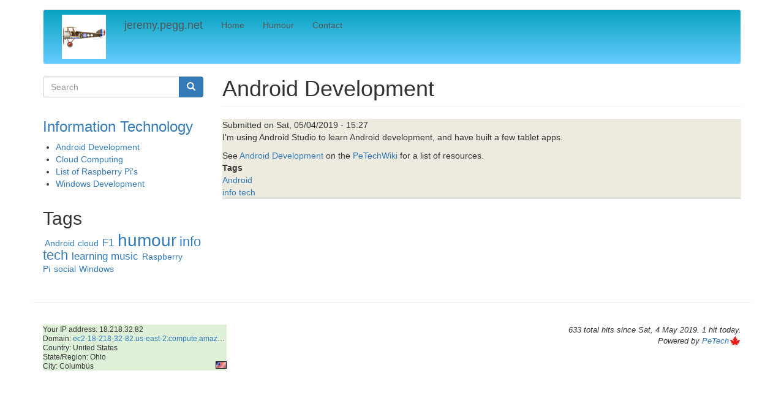

--- FILE ---
content_type: text/html; charset=UTF-8
request_url: https://jeremy.pegg.net/node/29
body_size: 4542
content:
<!DOCTYPE html>
<html  lang="en" dir="ltr" prefix="content: http://purl.org/rss/1.0/modules/content/  dc: http://purl.org/dc/terms/  foaf: http://xmlns.com/foaf/0.1/  og: http://ogp.me/ns#  rdfs: http://www.w3.org/2000/01/rdf-schema#  schema: http://schema.org/  sioc: http://rdfs.org/sioc/ns#  sioct: http://rdfs.org/sioc/types#  skos: http://www.w3.org/2004/02/skos/core#  xsd: http://www.w3.org/2001/XMLSchema# ">
  <head>
    <meta charset="utf-8" />
<meta name="Generator" content="Drupal 9 (https://www.drupal.org)" />
<meta name="MobileOptimized" content="width" />
<meta name="HandheldFriendly" content="true" />
<meta name="viewport" content="width=device-width, initial-scale=1.0" />
<link rel="icon" href="/sites/jeremy/files/canadasm.ico" type="image/vnd.microsoft.icon" />
<link rel="canonical" href="https://jeremy.pegg.net/node/29" />
<link rel="shortlink" href="https://jeremy.pegg.net/node/29" />

    <title>Android Development | jeremy.pegg.net</title>
    <link rel="stylesheet" media="all" href="/core/modules/system/css/components/align.module.css?r5pxpv" />
<link rel="stylesheet" media="all" href="/core/modules/system/css/components/fieldgroup.module.css?r5pxpv" />
<link rel="stylesheet" media="all" href="/core/modules/system/css/components/container-inline.module.css?r5pxpv" />
<link rel="stylesheet" media="all" href="/core/modules/system/css/components/clearfix.module.css?r5pxpv" />
<link rel="stylesheet" media="all" href="/core/modules/system/css/components/details.module.css?r5pxpv" />
<link rel="stylesheet" media="all" href="/core/modules/system/css/components/hidden.module.css?r5pxpv" />
<link rel="stylesheet" media="all" href="/core/modules/system/css/components/item-list.module.css?r5pxpv" />
<link rel="stylesheet" media="all" href="/core/modules/system/css/components/js.module.css?r5pxpv" />
<link rel="stylesheet" media="all" href="/core/modules/system/css/components/nowrap.module.css?r5pxpv" />
<link rel="stylesheet" media="all" href="/core/modules/system/css/components/position-container.module.css?r5pxpv" />
<link rel="stylesheet" media="all" href="/core/modules/system/css/components/progress.module.css?r5pxpv" />
<link rel="stylesheet" media="all" href="/core/modules/system/css/components/reset-appearance.module.css?r5pxpv" />
<link rel="stylesheet" media="all" href="/core/modules/system/css/components/resize.module.css?r5pxpv" />
<link rel="stylesheet" media="all" href="/core/modules/system/css/components/sticky-header.module.css?r5pxpv" />
<link rel="stylesheet" media="all" href="/core/modules/system/css/components/system-status-counter.css?r5pxpv" />
<link rel="stylesheet" media="all" href="/core/modules/system/css/components/system-status-report-counters.css?r5pxpv" />
<link rel="stylesheet" media="all" href="/core/modules/system/css/components/system-status-report-general-info.css?r5pxpv" />
<link rel="stylesheet" media="all" href="/core/modules/system/css/components/tablesort.module.css?r5pxpv" />
<link rel="stylesheet" media="all" href="/core/modules/system/css/components/tree-child.module.css?r5pxpv" />
<link rel="stylesheet" media="all" href="/core/modules/views/css/views.module.css?r5pxpv" />
<link rel="stylesheet" media="all" href="/core/modules/layout_discovery/layouts/onecol/onecol.css?r5pxpv" />
<link rel="stylesheet" media="all" href="/modules/contrib/tagclouds/css/tagclouds.css?r5pxpv" />
<link rel="stylesheet" media="all" href="/core/modules/layout_builder/layouts/twocol_section/twocol_section.css?r5pxpv" />
<link rel="stylesheet" media="all" href="https://cdn.jsdelivr.net/npm/bootstrap@3.4.1/dist/css/bootstrap.css" integrity="sha256-0XAFLBbK7DgQ8t7mRWU5BF2OMm9tjtfH945Z7TTeNIo=" crossorigin="anonymous" />
<link rel="stylesheet" media="all" href="https://cdn.jsdelivr.net/npm/@unicorn-fail/drupal-bootstrap-styles@0.0.2/dist/3.4.0/8.x-3.x/drupal-bootstrap.css" integrity="sha512-j4mdyNbQqqp+6Q/HtootpbGoc2ZX0C/ktbXnauPFEz7A457PB6le79qasOBVcrSrOBtGAm0aVU2SOKFzBl6RhA==" crossorigin="anonymous" />
<link rel="stylesheet" media="all" href="/core/themes/bartik/css/classy/components/node.css?r5pxpv" />
<link rel="stylesheet" media="all" href="/themes/jeremy/css/style.css?r5pxpv" />

    <script src="/cdn/js/skycons.js"></script>

  </head>
  <body class="path-node page-node-type-article has-glyphicons">
    <a href="#main-content" class="visually-hidden focusable skip-link">
      Skip to main content
    </a>
    
      <div class="dialog-off-canvas-main-canvas" data-off-canvas-main-canvas>
              <header class="navbar navbar-default container" id="navbar" role="banner">
            <div class="navbar-header">
        
                          <button type="button" class="navbar-toggle" data-toggle="collapse" data-target="#navbar-collapse">
            <span class="sr-only">Toggle navigation</span>
            <span class="icon-bar"></span>
            <span class="icon-bar"></span>
            <span class="icon-bar"></span>
          </button>
              </div>

                    <div id="navbar-collapse" class="navbar-collapse collapse">
            <div class="region region-navigation-collapsible">
          <a class="logo navbar-btn pull-left" href="/" title="Home" rel="home">
      <img src="/sites/jeremy/files/biggles-72.png" alt="Home" />
    </a>
        <a class="name navbar-brand" href="/" title="Home" rel="home">jeremy.pegg.net</a>
    <nav role="navigation" aria-labelledby="block-jeremy-main-menu-menu" id="block-jeremy-main-menu" class="settings-tray-editable" data-drupal-settingstray="editable">
            <h2 class="sr-only" id="block-jeremy-main-menu-menu">Main navigation</h2>

      
      <ul class="menu menu--main nav navbar-nav">
                      <li class="first">
                                        <a href="/" data-drupal-link-system-path="&lt;front&gt;">Home</a>
              </li>
                      <li>
                                        <a href="/humour">Humour</a>
              </li>
                      <li class="last">
                                        <a href="/contact" title="" data-drupal-link-system-path="contact">Contact</a>
              </li>
        </ul>
  

  </nav>

  </div>

        </div>
                </header>
  
  <div role="main" class="main-container container js-quickedit-main-content">
    <div class="row">

            
                              <aside class="col-sm-3" role="complementary">
              <div class="region region-sidebar-first">
    <div class="search-block-form settings-tray-editable block block-search block-search-form-block" data-drupal-selector="search-block-form" id="block-jeremy-search" role="search" data-drupal-settingstray="editable">
  
      <h2 class="visually-hidden">Search</h2>
    
      <form action="/search/node" method="get" id="search-block-form" accept-charset="UTF-8">
  <div class="form-item js-form-item form-type-search js-form-type-search form-item-keys js-form-item-keys form-no-label form-group">
      <label for="edit-keys" class="control-label sr-only">Search</label>
  
  
  <div class="input-group"><input title="Enter the terms you wish to search for." data-drupal-selector="edit-keys" class="form-search form-control" placeholder="Search" type="search" id="edit-keys" name="keys" value="" size="15" maxlength="128" data-toggle="tooltip" /><span class="input-group-btn"><button type="submit" value="Search" class="button js-form-submit form-submit btn-primary btn icon-only" name=""><span class="sr-only">Search</span><span class="icon glyphicon glyphicon-search" aria-hidden="true"></span></button></span></div>

  
  
  </div>
<div class="form-actions form-group js-form-wrapper form-wrapper" data-drupal-selector="edit-actions" id="edit-actions"></div>

</form>

  </div>
<section class="views-element-container block block-views block-views-blockinformation-technology-menu-block-1 clearfix" id="block-views-block-information-technology-menu-block-1">
  
    

      <div class="form-group"><div class="view view-information-technology-menu view-id-information_technology_menu view-display-id-block_1 js-view-dom-id-22aa4b231f16b0be78ecfa79a82a3e5618315cc8adb28d75c22c4755a110241a">
  
    
      <div class="view-header">
      <h3><a href="/info-tech">Information Technology</a></h3>
    </div>
      
      <div class="view-content">
      <div class="item-list">
  
  <ul>

          <li><div class="views-field views-field-title"><span class="field-content"><a href="/node/29" hreflang="und">Android Development</a></span></div></li>
          <li><div class="views-field views-field-title"><span class="field-content"><a href="/node/30" hreflang="und">Cloud Computing</a></span></div></li>
          <li><div class="views-field views-field-title"><span class="field-content"><a href="/node/27" hreflang="und">List of Raspberry Pi&#039;s</a></span></div></li>
          <li><div class="views-field views-field-title"><span class="field-content"><a href="/node/28" hreflang="und">Windows Development</a></span></div></li>
    
  </ul>

</div>

    </div>
  
          </div>
</div>

  </section>

<section id="block-jeremy-tagsintags" class="settings-tray-editable block block-tagclouds block-tagclouds-blocktags clearfix" data-drupal-settingstray="editable">
  
      <h2 class="block-title">Tags</h2>
    

      <span class="tagclouds-term"><a href="/node/29" class="tagclouds level1" hreflang="und">Android</a></span><span class="tagclouds-term"><a href="/node/30" class="tagclouds level1" hreflang="und">cloud</a></span><span class="tagclouds-term"><a href="/f1" class="tagclouds level2" hreflang="en">F1</a></span><span class="tagclouds-term"><a href="/humour" class="tagclouds level6" hreflang="en">humour</a></span><span class="tagclouds-term"><a href="/info-tech" class="tagclouds level4" hreflang="en">info tech</a></span><span class="tagclouds-term"><a href="/learning" class="tagclouds level2" hreflang="en">learning</a></span><span class="tagclouds-term"><a href="/music" class="tagclouds level2" hreflang="en">music</a></span><span class="tagclouds-term"><a href="/node/27" class="tagclouds level1" hreflang="und">Raspberry Pi</a></span><span class="tagclouds-term"><a href="/node/35" class="tagclouds level1" hreflang="und">social</a></span><span class="tagclouds-term"><a href="/node/28" class="tagclouds level1" hreflang="und">Windows</a></span>
  </section>


  </div>

          </aside>
              
                  <section class="col-sm-9">

                
                
                          <a id="main-content"></a>
            <div class="region region-content">
    <div data-drupal-messages-fallback class="hidden"></div>    <h1 class="page-header">
<span property="dc:title">Android Development</span>
</h1>

  
<article data-history-node-id="29" role="article" about="/node/29" typeof="sioc:Item foaf:Document" class="node node--type-article node--promoted node--view-mode-full clearfix">
  <header>
    
            <span property="dc:title" content="Android Development" class="hidden"></span>

          <div class="node__meta">
        <span>
          Submitted on 
<span property="dc:date dc:created" content="2019-05-04T19:27:16+00:00" datatype="xsd:dateTime">Sat, 05/04/2019 - 15:27</span>
        </span>
          <span property="dc:date dc:created" content="2019-05-04T19:27:16+00:00" datatype="xsd:dateTime" class="hidden"></span>

      </div>
      </header>
  <div class="node__content clearfix">
      <div class="layout layout--onecol">
    <div  class="layout__region layout__region--content">
      <section class="block block-layout-builder block-field-blocknodearticlebody clearfix">
  
    

      
            <div property="content:encoded" class="field field--name-body field--type-text-with-summary field--label-hidden field--item"><p>I'm using Android Studio to learn Android development, and have built a few tablet apps.</p>
<p>See <a href="https://wiki.petech.com/w/Android_Development">Android Development</a> on the <a href="https://wiki.petech.com">PeTechWiki</a> for a list of resources.</p>
</div>
      
  </section>

<section class="block block-layout-builder block-field-blocknodearticlefield-tags clearfix">
  
    

      
  <div class="field field--name-field-tags field--type-entity-reference field--label-above">
    <div class="field--label">Tags</div>
          <div class="field--items">
              <div class="field--item"><a href="/info-tech-android" hreflang="en">Android</a></div>
          <div class="field--item"><a href="/info-tech" hreflang="en">info tech</a></div>
              </div>
      </div>

  </section>

<section class="block block-layout-builder block-extra-field-blocknodearticlelinks clearfix">
  
    

      
  </section>


    </div>
  </div>

  </div>
</article>


  </div>

              </section>

                </div>
  </div>

      <footer class="footer container" role="contentinfo">
        <div class="region region-footer">
    <section id="block-footer" class="settings-tray-editable block block-mini-layouts block-mini-layoutfooter clearfix" data-drupal-settingstray="editable">
  
    

        <div class="layout layout--twocol-section layout--twocol-section--50-50">

          <div  class="layout__region layout__region--first">
        <section class="block block-geoip block-geoip-block clearfix">
  
    

      <div class=geolocate><span class=geolocatehead>Your GEO location information:<br></span>
Your IP address: 18.218.32.82<br>
Domain: <a target=_blank title='Click here for more information' href='http://www.netip.de/search?query=ec2-18-218-32-82.us-east-2.compute.amazonaws.com'>ec2-18-218-32-82.us-east-2.compute.amazonaws.com</a>
<br>Country: United States
<br>State/Region: Ohio
<br><img align=right src='/cdn/img/flag/us.gif'>
City: Columbus</div>
  </section>


      </div>
    
          <div  class="layout__region layout__region--second">
        <section class="block block-loghit block-loghit-block clearfix">
  
    

      <div class=footer-loghit>633 total hits since Sat, 4 May 2019. 1 hit today.<br>Powered by <a href='http://petech.com' title='Information Technology Solutions'>PeTech</a><img border=0 align=top src='/cdn/img/mapleleaf.png'><br>
</div>
  </section>


      </div>
    
  </div>

  </section>


  </div>

    </footer>
  
  </div>

    
    <script type="application/json" data-drupal-selector="drupal-settings-json">{"path":{"baseUrl":"\/","scriptPath":null,"pathPrefix":"","currentPath":"node\/29","currentPathIsAdmin":false,"isFront":false,"currentLanguage":"en"},"pluralDelimiter":"\u0003","suppressDeprecationErrors":true,"bootstrap":{"forms_has_error_value_toggle":1,"modal_animation":1,"modal_backdrop":"true","modal_focus_input":1,"modal_keyboard":1,"modal_select_text":1,"modal_show":1,"modal_size":"","popover_enabled":1,"popover_animation":1,"popover_auto_close":1,"popover_container":"body","popover_content":"","popover_delay":"0","popover_html":0,"popover_placement":"right","popover_selector":"","popover_title":"","popover_trigger":"click","tooltip_enabled":1,"tooltip_animation":1,"tooltip_container":"body","tooltip_delay":"0","tooltip_html":0,"tooltip_placement":"auto left","tooltip_selector":"","tooltip_trigger":"hover"},"statistics":{"data":{"nid":"29"},"url":"\/core\/modules\/statistics\/statistics.php"},"ajaxTrustedUrl":{"\/search\/node":true},"user":{"uid":0,"permissionsHash":"ffbce744ad35d9983228d482a4c55885612f8c32878277484cdbaf87a5148a07"}}</script>
<script src="/core/assets/vendor/jquery/jquery.min.js?v=3.6.0"></script>
<script src="/core/assets/vendor/underscore/underscore-min.js?v=1.13.1"></script>
<script src="/core/misc/drupalSettingsLoader.js?v=9.3.2"></script>
<script src="/core/misc/drupal.js?v=9.3.2"></script>
<script src="/core/misc/drupal.init.js?v=9.3.2"></script>
<script src="https://cdn.jsdelivr.net/npm/bootstrap@3.4.1/dist/js/bootstrap.js" integrity="sha256-29KjXnLtx9a95INIGpEvHDiqV/qydH2bBx0xcznuA6I=" crossorigin="anonymous"></script>
<script src="/themes/contrib/bootstrap/js/drupal.bootstrap.js?r5pxpv"></script>
<script src="/themes/contrib/bootstrap/js/attributes.js?r5pxpv"></script>
<script src="/themes/contrib/bootstrap/js/theme.js?r5pxpv"></script>
<script src="/themes/contrib/bootstrap/js/popover.js?r5pxpv"></script>
<script src="/themes/contrib/bootstrap/js/tooltip.js?r5pxpv"></script>
<script src="/core/modules/statistics/statistics.js?v=9.3.2"></script>

  </body>
</html>


--- FILE ---
content_type: text/css
request_url: https://jeremy.pegg.net/themes/jeremy/css/style.css?r5pxpv
body_size: 691
content:
/**
 * Place your custom styles here.
 */
div .geolocate {
	width: 300px;
	word-wrap: normal;
	font-family: sans-serif;
	white-space: nowrap;
	text-overflow: ellipsis;
	font-size: smaller;
	overflow: hidden;
	line-height: 1.3em;
	background-color: #dff0d8;
}
.geolocatehead { display: none }
.project { float: left; margin-right: 5px; margin-bottom: 10px; }
.div-course { float: left; padding: 5px; }
.div-quote { background-color: #e3dac9; margin: 10px 0 10px; padding: .5em .5em 1.5em .5em; }
.quote-quotation { font-style: italic; margin: 0; } 
.quote-author { color: #777; font-size: small; float: right; }
.footer-loghit { text-align: right; font-size: small; font-style: italic; }

/* .block-tagclouds .content { text-align: center; margin: 0 5px 10px; } */
.block-tagclouds { line-height: 20px; }
.tagclouds-term {
  text-align: justify;
/*  white-space: nowrap; */
  margin-right: .2em;
  margin-left: .2em;
}

#music-favorites { margin-top: 10px; margin-bottom: 10px; }

article { background-color: #edeae0; border-bottom: 1px solid #d3d7d9; margin-bottom: 5px; }
.navbar-default {
  background-color: #66ccff;
  background-image: -moz-linear-gradient(top, #07a3bf 0%, #66ccff 100%);
  background-image: -ms-linear-gradient(top, #07a3bf 0%, #66ccff 100%);
  background-image: -o-linear-gradient(top, #07a3bf 0%, #66ccff 100%);
  background-image: -webkit-gradient(linear, left top, left bottom, color-stop(0, #07a3bf), color-stop(1, #66ccff));
  background-image: -webkit-linear-gradient(top, #07a3bf 0%, #66ccff 100%);
  background-image: linear-gradient(top, #07a3bf 0%, #66ccff 100%);
}
.navbar-default .navbar-brand, .navbar-default .navbar-nav > li > a { color: #555 }
.field-name-field-tags, ul.links.list-inline { margin-top: 5px; }
.field-name-body { margin-top: 5px; }
